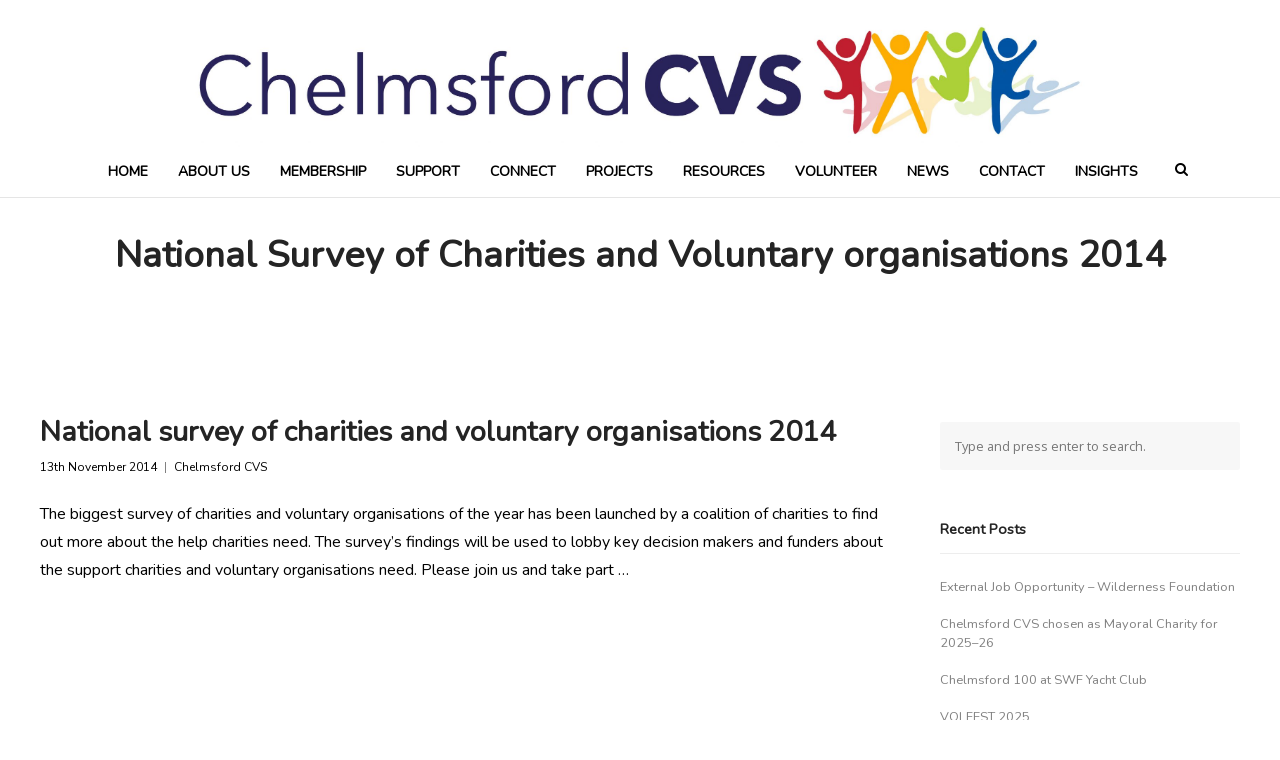

--- FILE ---
content_type: text/html; charset=UTF-8
request_url: https://chelmsfordcvs.org.uk/tag/national-survey-of-charities-and-voluntary-organisations-2014/
body_size: 15243
content:
<!DOCTYPE html>
<html dir="ltr" lang="en-GB" prefix="og: https://ogp.me/ns#">
<head>
	<meta charset="UTF-8">
	<meta name="viewport" content="width=device-width, initial-scale=1">
	<link rel="profile" href="https://gmpg.org/xfn/11">
	<link rel="pingback" href="https://chelmsfordcvs.org.uk/xmlrpc.php">
	<title>National Survey of Charities and Voluntary organisations 2014 - Chelmsford CVS</title>
	<style>img:is([sizes="auto" i], [sizes^="auto," i]) { contain-intrinsic-size: 3000px 1500px }</style>
	
		<!-- All in One SEO 4.9.0 - aioseo.com -->
	<meta name="robots" content="max-image-preview:large" />
	<link rel="canonical" href="https://chelmsfordcvs.org.uk/tag/national-survey-of-charities-and-voluntary-organisations-2014/" />
	<meta name="generator" content="All in One SEO (AIOSEO) 4.9.0" />
		<script type="application/ld+json" class="aioseo-schema">
			{"@context":"https:\/\/schema.org","@graph":[{"@type":"BreadcrumbList","@id":"https:\/\/chelmsfordcvs.org.uk\/tag\/national-survey-of-charities-and-voluntary-organisations-2014\/#breadcrumblist","itemListElement":[{"@type":"ListItem","@id":"https:\/\/chelmsfordcvs.org.uk#listItem","position":1,"name":"Home","item":"https:\/\/chelmsfordcvs.org.uk","nextItem":{"@type":"ListItem","@id":"https:\/\/chelmsfordcvs.org.uk\/tag\/national-survey-of-charities-and-voluntary-organisations-2014\/#listItem","name":"National Survey of Charities and Voluntary organisations 2014"}},{"@type":"ListItem","@id":"https:\/\/chelmsfordcvs.org.uk\/tag\/national-survey-of-charities-and-voluntary-organisations-2014\/#listItem","position":2,"name":"National Survey of Charities and Voluntary organisations 2014","previousItem":{"@type":"ListItem","@id":"https:\/\/chelmsfordcvs.org.uk#listItem","name":"Home"}}]},{"@type":"CollectionPage","@id":"https:\/\/chelmsfordcvs.org.uk\/tag\/national-survey-of-charities-and-voluntary-organisations-2014\/#collectionpage","url":"https:\/\/chelmsfordcvs.org.uk\/tag\/national-survey-of-charities-and-voluntary-organisations-2014\/","name":"National Survey of Charities and Voluntary organisations 2014 - Chelmsford CVS","inLanguage":"en-GB","isPartOf":{"@id":"https:\/\/chelmsfordcvs.org.uk\/#website"},"breadcrumb":{"@id":"https:\/\/chelmsfordcvs.org.uk\/tag\/national-survey-of-charities-and-voluntary-organisations-2014\/#breadcrumblist"}},{"@type":"Organization","@id":"https:\/\/chelmsfordcvs.org.uk\/#organization","name":"Chelmsford CVS","description":"Connecting, Developing, Promoting, Supporting, Voluntary Action","url":"https:\/\/chelmsfordcvs.org.uk\/"},{"@type":"WebSite","@id":"https:\/\/chelmsfordcvs.org.uk\/#website","url":"https:\/\/chelmsfordcvs.org.uk\/","name":"Chelmsford CVS","description":"Connecting, Developing, Promoting, Supporting, Voluntary Action","inLanguage":"en-GB","publisher":{"@id":"https:\/\/chelmsfordcvs.org.uk\/#organization"}}]}
		</script>
		<!-- All in One SEO -->

<link rel='dns-prefetch' href='//www.googletagmanager.com' />
<link rel='dns-prefetch' href='//stats.wp.com' />
<link rel='dns-prefetch' href='//cdn.linearicons.com' />
<link rel='dns-prefetch' href='//fonts.googleapis.com' />
<link rel="alternate" type="application/rss+xml" title="Chelmsford CVS &raquo; Feed" href="https://chelmsfordcvs.org.uk/feed/" />
<link rel="alternate" type="application/rss+xml" title="Chelmsford CVS &raquo; Comments Feed" href="https://chelmsfordcvs.org.uk/comments/feed/" />
<link rel="alternate" type="application/rss+xml" title="Chelmsford CVS &raquo; National Survey of Charities and Voluntary organisations 2014 Tag Feed" href="https://chelmsfordcvs.org.uk/tag/national-survey-of-charities-and-voluntary-organisations-2014/feed/" />
<script type="text/javascript">
/* <![CDATA[ */
window._wpemojiSettings = {"baseUrl":"https:\/\/s.w.org\/images\/core\/emoji\/16.0.1\/72x72\/","ext":".png","svgUrl":"https:\/\/s.w.org\/images\/core\/emoji\/16.0.1\/svg\/","svgExt":".svg","source":{"concatemoji":"https:\/\/chelmsfordcvs.org.uk\/wp-includes\/js\/wp-emoji-release.min.js?ver=6.8.3"}};
/*! This file is auto-generated */
!function(s,n){var o,i,e;function c(e){try{var t={supportTests:e,timestamp:(new Date).valueOf()};sessionStorage.setItem(o,JSON.stringify(t))}catch(e){}}function p(e,t,n){e.clearRect(0,0,e.canvas.width,e.canvas.height),e.fillText(t,0,0);var t=new Uint32Array(e.getImageData(0,0,e.canvas.width,e.canvas.height).data),a=(e.clearRect(0,0,e.canvas.width,e.canvas.height),e.fillText(n,0,0),new Uint32Array(e.getImageData(0,0,e.canvas.width,e.canvas.height).data));return t.every(function(e,t){return e===a[t]})}function u(e,t){e.clearRect(0,0,e.canvas.width,e.canvas.height),e.fillText(t,0,0);for(var n=e.getImageData(16,16,1,1),a=0;a<n.data.length;a++)if(0!==n.data[a])return!1;return!0}function f(e,t,n,a){switch(t){case"flag":return n(e,"\ud83c\udff3\ufe0f\u200d\u26a7\ufe0f","\ud83c\udff3\ufe0f\u200b\u26a7\ufe0f")?!1:!n(e,"\ud83c\udde8\ud83c\uddf6","\ud83c\udde8\u200b\ud83c\uddf6")&&!n(e,"\ud83c\udff4\udb40\udc67\udb40\udc62\udb40\udc65\udb40\udc6e\udb40\udc67\udb40\udc7f","\ud83c\udff4\u200b\udb40\udc67\u200b\udb40\udc62\u200b\udb40\udc65\u200b\udb40\udc6e\u200b\udb40\udc67\u200b\udb40\udc7f");case"emoji":return!a(e,"\ud83e\udedf")}return!1}function g(e,t,n,a){var r="undefined"!=typeof WorkerGlobalScope&&self instanceof WorkerGlobalScope?new OffscreenCanvas(300,150):s.createElement("canvas"),o=r.getContext("2d",{willReadFrequently:!0}),i=(o.textBaseline="top",o.font="600 32px Arial",{});return e.forEach(function(e){i[e]=t(o,e,n,a)}),i}function t(e){var t=s.createElement("script");t.src=e,t.defer=!0,s.head.appendChild(t)}"undefined"!=typeof Promise&&(o="wpEmojiSettingsSupports",i=["flag","emoji"],n.supports={everything:!0,everythingExceptFlag:!0},e=new Promise(function(e){s.addEventListener("DOMContentLoaded",e,{once:!0})}),new Promise(function(t){var n=function(){try{var e=JSON.parse(sessionStorage.getItem(o));if("object"==typeof e&&"number"==typeof e.timestamp&&(new Date).valueOf()<e.timestamp+604800&&"object"==typeof e.supportTests)return e.supportTests}catch(e){}return null}();if(!n){if("undefined"!=typeof Worker&&"undefined"!=typeof OffscreenCanvas&&"undefined"!=typeof URL&&URL.createObjectURL&&"undefined"!=typeof Blob)try{var e="postMessage("+g.toString()+"("+[JSON.stringify(i),f.toString(),p.toString(),u.toString()].join(",")+"));",a=new Blob([e],{type:"text/javascript"}),r=new Worker(URL.createObjectURL(a),{name:"wpTestEmojiSupports"});return void(r.onmessage=function(e){c(n=e.data),r.terminate(),t(n)})}catch(e){}c(n=g(i,f,p,u))}t(n)}).then(function(e){for(var t in e)n.supports[t]=e[t],n.supports.everything=n.supports.everything&&n.supports[t],"flag"!==t&&(n.supports.everythingExceptFlag=n.supports.everythingExceptFlag&&n.supports[t]);n.supports.everythingExceptFlag=n.supports.everythingExceptFlag&&!n.supports.flag,n.DOMReady=!1,n.readyCallback=function(){n.DOMReady=!0}}).then(function(){return e}).then(function(){var e;n.supports.everything||(n.readyCallback(),(e=n.source||{}).concatemoji?t(e.concatemoji):e.wpemoji&&e.twemoji&&(t(e.twemoji),t(e.wpemoji)))}))}((window,document),window._wpemojiSettings);
/* ]]> */
</script>
<link rel='stylesheet' id='twb-open-sans-css' href='https://fonts.googleapis.com/css?family=Open+Sans%3A300%2C400%2C500%2C600%2C700%2C800&#038;display=swap&#038;ver=6.8.3' type='text/css' media='all' />
<link rel='stylesheet' id='twb-global-css' href='https://chelmsfordcvs.org.uk/wp-content/plugins/slider-wd/booster/assets/css/global.css?ver=1.0.0' type='text/css' media='all' />
<style id='wp-emoji-styles-inline-css' type='text/css'>

	img.wp-smiley, img.emoji {
		display: inline !important;
		border: none !important;
		box-shadow: none !important;
		height: 1em !important;
		width: 1em !important;
		margin: 0 0.07em !important;
		vertical-align: -0.1em !important;
		background: none !important;
		padding: 0 !important;
	}
</style>
<link rel='stylesheet' id='wp-block-library-css' href='https://chelmsfordcvs.org.uk/wp-includes/css/dist/block-library/style.min.css?ver=6.8.3' type='text/css' media='all' />
<style id='classic-theme-styles-inline-css' type='text/css'>
/*! This file is auto-generated */
.wp-block-button__link{color:#fff;background-color:#32373c;border-radius:9999px;box-shadow:none;text-decoration:none;padding:calc(.667em + 2px) calc(1.333em + 2px);font-size:1.125em}.wp-block-file__button{background:#32373c;color:#fff;text-decoration:none}
</style>
<link rel='stylesheet' id='aioseo/css/src/vue/standalone/blocks/table-of-contents/global.scss-css' href='https://chelmsfordcvs.org.uk/wp-content/plugins/all-in-one-seo-pack/dist/Lite/assets/css/table-of-contents/global.e90f6d47.css?ver=4.9.0' type='text/css' media='all' />
<link rel='stylesheet' id='wpzoom-social-icons-block-style-css' href='https://chelmsfordcvs.org.uk/wp-content/plugins/social-icons-widget-by-wpzoom/block/dist/style-wpzoom-social-icons.css?ver=4.5.2' type='text/css' media='all' />
<link rel='stylesheet' id='mediaelement-css' href='https://chelmsfordcvs.org.uk/wp-includes/js/mediaelement/mediaelementplayer-legacy.min.css?ver=4.2.17' type='text/css' media='all' />
<link rel='stylesheet' id='wp-mediaelement-css' href='https://chelmsfordcvs.org.uk/wp-includes/js/mediaelement/wp-mediaelement.min.css?ver=6.8.3' type='text/css' media='all' />
<style id='jetpack-sharing-buttons-style-inline-css' type='text/css'>
.jetpack-sharing-buttons__services-list{display:flex;flex-direction:row;flex-wrap:wrap;gap:0;list-style-type:none;margin:5px;padding:0}.jetpack-sharing-buttons__services-list.has-small-icon-size{font-size:12px}.jetpack-sharing-buttons__services-list.has-normal-icon-size{font-size:16px}.jetpack-sharing-buttons__services-list.has-large-icon-size{font-size:24px}.jetpack-sharing-buttons__services-list.has-huge-icon-size{font-size:36px}@media print{.jetpack-sharing-buttons__services-list{display:none!important}}.editor-styles-wrapper .wp-block-jetpack-sharing-buttons{gap:0;padding-inline-start:0}ul.jetpack-sharing-buttons__services-list.has-background{padding:1.25em 2.375em}
</style>
<style id='global-styles-inline-css' type='text/css'>
:root{--wp--preset--aspect-ratio--square: 1;--wp--preset--aspect-ratio--4-3: 4/3;--wp--preset--aspect-ratio--3-4: 3/4;--wp--preset--aspect-ratio--3-2: 3/2;--wp--preset--aspect-ratio--2-3: 2/3;--wp--preset--aspect-ratio--16-9: 16/9;--wp--preset--aspect-ratio--9-16: 9/16;--wp--preset--color--black: #000000;--wp--preset--color--cyan-bluish-gray: #abb8c3;--wp--preset--color--white: #ffffff;--wp--preset--color--pale-pink: #f78da7;--wp--preset--color--vivid-red: #cf2e2e;--wp--preset--color--luminous-vivid-orange: #ff6900;--wp--preset--color--luminous-vivid-amber: #fcb900;--wp--preset--color--light-green-cyan: #7bdcb5;--wp--preset--color--vivid-green-cyan: #00d084;--wp--preset--color--pale-cyan-blue: #8ed1fc;--wp--preset--color--vivid-cyan-blue: #0693e3;--wp--preset--color--vivid-purple: #9b51e0;--wp--preset--gradient--vivid-cyan-blue-to-vivid-purple: linear-gradient(135deg,rgba(6,147,227,1) 0%,rgb(155,81,224) 100%);--wp--preset--gradient--light-green-cyan-to-vivid-green-cyan: linear-gradient(135deg,rgb(122,220,180) 0%,rgb(0,208,130) 100%);--wp--preset--gradient--luminous-vivid-amber-to-luminous-vivid-orange: linear-gradient(135deg,rgba(252,185,0,1) 0%,rgba(255,105,0,1) 100%);--wp--preset--gradient--luminous-vivid-orange-to-vivid-red: linear-gradient(135deg,rgba(255,105,0,1) 0%,rgb(207,46,46) 100%);--wp--preset--gradient--very-light-gray-to-cyan-bluish-gray: linear-gradient(135deg,rgb(238,238,238) 0%,rgb(169,184,195) 100%);--wp--preset--gradient--cool-to-warm-spectrum: linear-gradient(135deg,rgb(74,234,220) 0%,rgb(151,120,209) 20%,rgb(207,42,186) 40%,rgb(238,44,130) 60%,rgb(251,105,98) 80%,rgb(254,248,76) 100%);--wp--preset--gradient--blush-light-purple: linear-gradient(135deg,rgb(255,206,236) 0%,rgb(152,150,240) 100%);--wp--preset--gradient--blush-bordeaux: linear-gradient(135deg,rgb(254,205,165) 0%,rgb(254,45,45) 50%,rgb(107,0,62) 100%);--wp--preset--gradient--luminous-dusk: linear-gradient(135deg,rgb(255,203,112) 0%,rgb(199,81,192) 50%,rgb(65,88,208) 100%);--wp--preset--gradient--pale-ocean: linear-gradient(135deg,rgb(255,245,203) 0%,rgb(182,227,212) 50%,rgb(51,167,181) 100%);--wp--preset--gradient--electric-grass: linear-gradient(135deg,rgb(202,248,128) 0%,rgb(113,206,126) 100%);--wp--preset--gradient--midnight: linear-gradient(135deg,rgb(2,3,129) 0%,rgb(40,116,252) 100%);--wp--preset--font-size--small: 13px;--wp--preset--font-size--medium: 20px;--wp--preset--font-size--large: 36px;--wp--preset--font-size--x-large: 42px;--wp--preset--spacing--20: 0.44rem;--wp--preset--spacing--30: 0.67rem;--wp--preset--spacing--40: 1rem;--wp--preset--spacing--50: 1.5rem;--wp--preset--spacing--60: 2.25rem;--wp--preset--spacing--70: 3.38rem;--wp--preset--spacing--80: 5.06rem;--wp--preset--shadow--natural: 6px 6px 9px rgba(0, 0, 0, 0.2);--wp--preset--shadow--deep: 12px 12px 50px rgba(0, 0, 0, 0.4);--wp--preset--shadow--sharp: 6px 6px 0px rgba(0, 0, 0, 0.2);--wp--preset--shadow--outlined: 6px 6px 0px -3px rgba(255, 255, 255, 1), 6px 6px rgba(0, 0, 0, 1);--wp--preset--shadow--crisp: 6px 6px 0px rgba(0, 0, 0, 1);}:where(.is-layout-flex){gap: 0.5em;}:where(.is-layout-grid){gap: 0.5em;}body .is-layout-flex{display: flex;}.is-layout-flex{flex-wrap: wrap;align-items: center;}.is-layout-flex > :is(*, div){margin: 0;}body .is-layout-grid{display: grid;}.is-layout-grid > :is(*, div){margin: 0;}:where(.wp-block-columns.is-layout-flex){gap: 2em;}:where(.wp-block-columns.is-layout-grid){gap: 2em;}:where(.wp-block-post-template.is-layout-flex){gap: 1.25em;}:where(.wp-block-post-template.is-layout-grid){gap: 1.25em;}.has-black-color{color: var(--wp--preset--color--black) !important;}.has-cyan-bluish-gray-color{color: var(--wp--preset--color--cyan-bluish-gray) !important;}.has-white-color{color: var(--wp--preset--color--white) !important;}.has-pale-pink-color{color: var(--wp--preset--color--pale-pink) !important;}.has-vivid-red-color{color: var(--wp--preset--color--vivid-red) !important;}.has-luminous-vivid-orange-color{color: var(--wp--preset--color--luminous-vivid-orange) !important;}.has-luminous-vivid-amber-color{color: var(--wp--preset--color--luminous-vivid-amber) !important;}.has-light-green-cyan-color{color: var(--wp--preset--color--light-green-cyan) !important;}.has-vivid-green-cyan-color{color: var(--wp--preset--color--vivid-green-cyan) !important;}.has-pale-cyan-blue-color{color: var(--wp--preset--color--pale-cyan-blue) !important;}.has-vivid-cyan-blue-color{color: var(--wp--preset--color--vivid-cyan-blue) !important;}.has-vivid-purple-color{color: var(--wp--preset--color--vivid-purple) !important;}.has-black-background-color{background-color: var(--wp--preset--color--black) !important;}.has-cyan-bluish-gray-background-color{background-color: var(--wp--preset--color--cyan-bluish-gray) !important;}.has-white-background-color{background-color: var(--wp--preset--color--white) !important;}.has-pale-pink-background-color{background-color: var(--wp--preset--color--pale-pink) !important;}.has-vivid-red-background-color{background-color: var(--wp--preset--color--vivid-red) !important;}.has-luminous-vivid-orange-background-color{background-color: var(--wp--preset--color--luminous-vivid-orange) !important;}.has-luminous-vivid-amber-background-color{background-color: var(--wp--preset--color--luminous-vivid-amber) !important;}.has-light-green-cyan-background-color{background-color: var(--wp--preset--color--light-green-cyan) !important;}.has-vivid-green-cyan-background-color{background-color: var(--wp--preset--color--vivid-green-cyan) !important;}.has-pale-cyan-blue-background-color{background-color: var(--wp--preset--color--pale-cyan-blue) !important;}.has-vivid-cyan-blue-background-color{background-color: var(--wp--preset--color--vivid-cyan-blue) !important;}.has-vivid-purple-background-color{background-color: var(--wp--preset--color--vivid-purple) !important;}.has-black-border-color{border-color: var(--wp--preset--color--black) !important;}.has-cyan-bluish-gray-border-color{border-color: var(--wp--preset--color--cyan-bluish-gray) !important;}.has-white-border-color{border-color: var(--wp--preset--color--white) !important;}.has-pale-pink-border-color{border-color: var(--wp--preset--color--pale-pink) !important;}.has-vivid-red-border-color{border-color: var(--wp--preset--color--vivid-red) !important;}.has-luminous-vivid-orange-border-color{border-color: var(--wp--preset--color--luminous-vivid-orange) !important;}.has-luminous-vivid-amber-border-color{border-color: var(--wp--preset--color--luminous-vivid-amber) !important;}.has-light-green-cyan-border-color{border-color: var(--wp--preset--color--light-green-cyan) !important;}.has-vivid-green-cyan-border-color{border-color: var(--wp--preset--color--vivid-green-cyan) !important;}.has-pale-cyan-blue-border-color{border-color: var(--wp--preset--color--pale-cyan-blue) !important;}.has-vivid-cyan-blue-border-color{border-color: var(--wp--preset--color--vivid-cyan-blue) !important;}.has-vivid-purple-border-color{border-color: var(--wp--preset--color--vivid-purple) !important;}.has-vivid-cyan-blue-to-vivid-purple-gradient-background{background: var(--wp--preset--gradient--vivid-cyan-blue-to-vivid-purple) !important;}.has-light-green-cyan-to-vivid-green-cyan-gradient-background{background: var(--wp--preset--gradient--light-green-cyan-to-vivid-green-cyan) !important;}.has-luminous-vivid-amber-to-luminous-vivid-orange-gradient-background{background: var(--wp--preset--gradient--luminous-vivid-amber-to-luminous-vivid-orange) !important;}.has-luminous-vivid-orange-to-vivid-red-gradient-background{background: var(--wp--preset--gradient--luminous-vivid-orange-to-vivid-red) !important;}.has-very-light-gray-to-cyan-bluish-gray-gradient-background{background: var(--wp--preset--gradient--very-light-gray-to-cyan-bluish-gray) !important;}.has-cool-to-warm-spectrum-gradient-background{background: var(--wp--preset--gradient--cool-to-warm-spectrum) !important;}.has-blush-light-purple-gradient-background{background: var(--wp--preset--gradient--blush-light-purple) !important;}.has-blush-bordeaux-gradient-background{background: var(--wp--preset--gradient--blush-bordeaux) !important;}.has-luminous-dusk-gradient-background{background: var(--wp--preset--gradient--luminous-dusk) !important;}.has-pale-ocean-gradient-background{background: var(--wp--preset--gradient--pale-ocean) !important;}.has-electric-grass-gradient-background{background: var(--wp--preset--gradient--electric-grass) !important;}.has-midnight-gradient-background{background: var(--wp--preset--gradient--midnight) !important;}.has-small-font-size{font-size: var(--wp--preset--font-size--small) !important;}.has-medium-font-size{font-size: var(--wp--preset--font-size--medium) !important;}.has-large-font-size{font-size: var(--wp--preset--font-size--large) !important;}.has-x-large-font-size{font-size: var(--wp--preset--font-size--x-large) !important;}
:where(.wp-block-post-template.is-layout-flex){gap: 1.25em;}:where(.wp-block-post-template.is-layout-grid){gap: 1.25em;}
:where(.wp-block-columns.is-layout-flex){gap: 2em;}:where(.wp-block-columns.is-layout-grid){gap: 2em;}
:root :where(.wp-block-pullquote){font-size: 1.5em;line-height: 1.6;}
</style>
<link rel='stylesheet' id='weston-style-css' href='https://chelmsfordcvs.org.uk/wp-content/themes/themetrust-weston/style.css?ver=6.8.3' type='text/css' media='all' />
<link rel='stylesheet' id='weston-js-css-css' href='https://chelmsfordcvs.org.uk/wp-content/themes/themetrust-weston/css/js.css?ver=1.3.3' type='text/css' media='all' />
<link rel='stylesheet' id='weston-prettyphoto-css' href='https://chelmsfordcvs.org.uk/wp-content/themes/themetrust-weston/css/prettyPhoto.css?ver=3.1.6' type='text/css' media='all' />
<link rel='stylesheet' id='superfish-css' href='https://chelmsfordcvs.org.uk/wp-content/themes/themetrust-weston/css/superfish.css?ver=1.7.5' type='text/css' media='all' />
<link rel='stylesheet' id='weston-woocommerce-css' href='https://chelmsfordcvs.org.uk/wp-content/themes/themetrust-weston/css/woocommerce.css?ver=2' type='text/css' media='all' />
<link rel='stylesheet' id='weston-loader-main-css' href='https://chelmsfordcvs.org.uk/wp-content/themes/themetrust-weston/css/loaders/spinkit.css?ver=1.0' type='text/css' media='all' />
<link rel='stylesheet' id='weston-loader-animation-css' href='https://chelmsfordcvs.org.uk/wp-content/themes/themetrust-weston/css/loaders/rotating-plane.css?ver=1.0' type='text/css' media='all' />
<link rel='stylesheet' id='weston-font-awesome-5-css' href='https://chelmsfordcvs.org.uk/wp-content/themes/themetrust-weston/css/font-awesome/all.min.css?ver=5.8.1' type='text/css' media='all' />
<link rel='stylesheet' id='weston-font-awesome-css' href='https://chelmsfordcvs.org.uk/wp-content/themes/themetrust-weston/css/font-awesome.min.css?ver=4.7.0' type='text/css' media='all' />
<link rel='stylesheet' id='weston-linearicons-css' href='https://cdn.linearicons.com/free/1.0.0/icon-font.min.css?ver=4.0.3' type='text/css' media='all' />
<link rel='stylesheet' id='weston-fonts-css' href='//fonts.googleapis.com/css?family=Raleway%3A300%2C400%2C700%2C300italic%2C400italic%2C700italic%7COpen+Sans%3A300%2C400%2C700%2C300italic%2C400italic%2C700italic&#038;subset=latin%2Clatin-ext' type='text/css' media='all' />
<link rel='stylesheet' id='wpzoom-social-icons-socicon-css' href='https://chelmsfordcvs.org.uk/wp-content/plugins/social-icons-widget-by-wpzoom/assets/css/wpzoom-socicon.css?ver=1763993253' type='text/css' media='all' />
<link rel='stylesheet' id='wpzoom-social-icons-genericons-css' href='https://chelmsfordcvs.org.uk/wp-content/plugins/social-icons-widget-by-wpzoom/assets/css/genericons.css?ver=1763993253' type='text/css' media='all' />
<link rel='stylesheet' id='wpzoom-social-icons-academicons-css' href='https://chelmsfordcvs.org.uk/wp-content/plugins/social-icons-widget-by-wpzoom/assets/css/academicons.min.css?ver=1763993253' type='text/css' media='all' />
<link rel='stylesheet' id='wpzoom-social-icons-font-awesome-3-css' href='https://chelmsfordcvs.org.uk/wp-content/plugins/social-icons-widget-by-wpzoom/assets/css/font-awesome-3.min.css?ver=1763993253' type='text/css' media='all' />
<link rel='stylesheet' id='dashicons-css' href='https://chelmsfordcvs.org.uk/wp-includes/css/dashicons.min.css?ver=6.8.3' type='text/css' media='all' />
<link rel='stylesheet' id='wpzoom-social-icons-styles-css' href='https://chelmsfordcvs.org.uk/wp-content/plugins/social-icons-widget-by-wpzoom/assets/css/wpzoom-social-icons-styles.css?ver=1763993253' type='text/css' media='all' />
<!--[if lt IE 9]>
<link rel='stylesheet' id='vc_lte_ie9-css' href='https://chelmsfordcvs.org.uk/wp-content/plugins/js_composer/assets/css/vc_lte_ie9.min.css?ver=6.0.4' type='text/css' media='screen' />
<![endif]-->
<link rel='preload' as='font'  id='wpzoom-social-icons-font-academicons-woff2-css' href='https://chelmsfordcvs.org.uk/wp-content/plugins/social-icons-widget-by-wpzoom/assets/font/academicons.woff2?v=1.9.2'  type='font/woff2' crossorigin />
<link rel='preload' as='font'  id='wpzoom-social-icons-font-fontawesome-3-woff2-css' href='https://chelmsfordcvs.org.uk/wp-content/plugins/social-icons-widget-by-wpzoom/assets/font/fontawesome-webfont.woff2?v=4.7.0'  type='font/woff2' crossorigin />
<link rel='preload' as='font'  id='wpzoom-social-icons-font-genericons-woff-css' href='https://chelmsfordcvs.org.uk/wp-content/plugins/social-icons-widget-by-wpzoom/assets/font/Genericons.woff'  type='font/woff' crossorigin />
<link rel='preload' as='font'  id='wpzoom-social-icons-font-socicon-woff2-css' href='https://chelmsfordcvs.org.uk/wp-content/plugins/social-icons-widget-by-wpzoom/assets/font/socicon.woff2?v=4.5.2'  type='font/woff2' crossorigin />
<script type="text/javascript" src="https://chelmsfordcvs.org.uk/wp-includes/js/jquery/jquery.min.js?ver=3.7.1" id="jquery-core-js"></script>
<script type="text/javascript" src="https://chelmsfordcvs.org.uk/wp-includes/js/jquery/jquery-migrate.min.js?ver=3.4.1" id="jquery-migrate-js"></script>
<script type="text/javascript" src="https://chelmsfordcvs.org.uk/wp-content/plugins/slider-wd/booster/assets/js/circle-progress.js?ver=1.2.2" id="twb-circle-js"></script>
<script type="text/javascript" id="twb-global-js-extra">
/* <![CDATA[ */
var twb = {"nonce":"2a321f10e9","ajax_url":"https:\/\/chelmsfordcvs.org.uk\/wp-admin\/admin-ajax.php","plugin_url":"https:\/\/chelmsfordcvs.org.uk\/wp-content\/plugins\/slider-wd\/booster","href":"https:\/\/chelmsfordcvs.org.uk\/wp-admin\/admin.php?page=twb_slider_wd"};
var twb = {"nonce":"2a321f10e9","ajax_url":"https:\/\/chelmsfordcvs.org.uk\/wp-admin\/admin-ajax.php","plugin_url":"https:\/\/chelmsfordcvs.org.uk\/wp-content\/plugins\/slider-wd\/booster","href":"https:\/\/chelmsfordcvs.org.uk\/wp-admin\/admin.php?page=twb_slider_wd"};
/* ]]> */
</script>
<script type="text/javascript" src="https://chelmsfordcvs.org.uk/wp-content/plugins/slider-wd/booster/assets/js/global.js?ver=1.0.0" id="twb-global-js"></script>

<!-- Google tag (gtag.js) snippet added by Site Kit -->
<!-- Google Analytics snippet added by Site Kit -->
<script type="text/javascript" src="https://www.googletagmanager.com/gtag/js?id=GT-TNSBPLX" id="google_gtagjs-js" async></script>
<script type="text/javascript" id="google_gtagjs-js-after">
/* <![CDATA[ */
window.dataLayer = window.dataLayer || [];function gtag(){dataLayer.push(arguments);}
gtag("set","linker",{"domains":["chelmsfordcvs.org.uk"]});
gtag("js", new Date());
gtag("set", "developer_id.dZTNiMT", true);
gtag("config", "GT-TNSBPLX");
/* ]]> */
</script>
<link rel="https://api.w.org/" href="https://chelmsfordcvs.org.uk/wp-json/" /><link rel="alternate" title="JSON" type="application/json" href="https://chelmsfordcvs.org.uk/wp-json/wp/v2/tags/319" /><link rel="EditURI" type="application/rsd+xml" title="RSD" href="https://chelmsfordcvs.org.uk/xmlrpc.php?rsd" />
<meta name="generator" content="WordPress 6.8.3" />
<meta name="generator" content="Site Kit by Google 1.170.0" />	<style>img#wpstats{display:none}</style>
						<meta name="generator" content="weston  1.0" />

		<!--[if IE 8]>
		<link rel="stylesheet" href="https://chelmsfordcvs.org.uk/wp-content/themes/themetrust-weston/css/ie8.css" type="text/css" media="screen" />
		<![endif]-->
		<!--[if IE]><script src="https://html5shiv.googlecode.com/svn/trunk/html5.js"></script><![endif]-->

		
		<style>

							body #primary header.main .inner { text-align: center; }
			
							body #primary header.main .inner * { color: #000000; }
			
							#primary header.main { background-color: #ffffff; }
			
						body { color: #000000; }
			
						.entry-content a, .entry-content a:visited { color: #dd3333; }
			
						.entry-content a:hover { color: #dd9933; }
			
			
			
			
			
			
							.main-nav ul li,
				.secondary-nav span,
				.hamburger-inner, .hamburger-inner::before, .hamburger-inner::after,
				.secondary-nav a { color: #000000 !important; }
				#site-header .menu-button span {border-color: #000000 !important; }
				.hamburger-inner, .hamburger-inner::before, .hamburger-inner::after { background-color: #000000 !important; }
			
			
							.menu-toggle.open:hover,
				.main-nav ul li:hover,
				.main-nav ul li.active,
				.secondary-nav a:hover,
				.secondary-nav span:hover,
				.main-nav ul li.current,
				.main-nav ul li.current-cat,
				.main-nav ul li.current_page_item,
				.main-nav ul li.current-menu-item,
				.main-nav ul li.current-post-ancestor,
				.single-post .main-nav ul li.current_page_parent,
				.main-nav ul li.current-category-parent,
				.main-nav ul li.current-category-ancestor,
				.main-nav ul li.current-portfolio-ancestor,
				.main-nav ul li.current-projects-ancestor { color: #dd3333 !important;}
				#site-header .menu-button span {border-color: #dd3333 !important; }

			
			
			
			
			
			
			
			
			
			
			
			
							#slide-panel { background-color: #000000; }
			
							#slide-panel * { color: #ffffff; }
			
							#slide-panel a { color: #ffffff; }
				#slide-panel nav li { color: #ffffff; }
				#slide-panel .menu-toggle.close { color: #ffffff; }
			
							#slide-panel a:hover { color: #dd3333; }
				#slide-panel .menu-toggle.close:hover { color: #dd3333; }
			
			
							#scroll-to-top { background-color: #000000; }
			
							#scroll-to-top { color: #ffffff; }
			
							#footer { background-color: #ffffff; }
			
			
			
			
			
			
			

		
							.logo .site-title img { max-width: 900px; }
			
							#site-header.light .logo .site-title img { max-width: 900px; }
			
			
			
							@media only screen and (max-width: 780px){
					#site-header .logo .site-title img { max-width: 200px !important; }
				}
			
		
			
							#site-header.sticky .inside .nav-holder { height: 60px !important; }
				#site-header.sticky .logo { height: 60px !important; }
				#site-header.sticky .nav-holder,
				#site-header.sticky .main-nav ul > li,
				#site-header.sticky .main-nav ul > li > a,
				#site-header.sticky .main-nav ul > li > span,
				#site-header.sticky .secondary-nav a,
				#site-header.sticky .secondary-nav span  { line-height: 60px; height: 60px;}
			
							@media only screen and (max-width: 800px){
					.logo { display: none; }
					.logo.mobile { display: table; }
					.main-nav {	display: none !important; }
					#site-header .secondary-nav { display: none !important; }
					#site-header .secondary-nav .menu-toggle.open { display: inline-block; }
					#slide-menu .widget-area.mobile { display: block; }
					#slide-panel .has-mobile-menu #slide-mobile-menu { display: block; }
					#slide-panel .has-mobile-menu #slide-main-menu { display: none;	}
					#slide-panel .widget-area.desktop { display: none; }
					#slide-panel-holder { display: block; }
					.hamburger { display: block !important; }
					.top-header.stacked-header #main-container #site-header .logo {
						display: none;
						height: 50px;
					}
					.top-header.stacked-header #main-container #site-header .logo.mobile {
					    position: relative;
						display: inline-block;
						float: left;
						display: table;
						table-layout: fixed;
						height: 50;
						padding: 0 !important;
					}
					.top-header #main-container #site-header .logo.mobile {
						height: 50px;
					}
					body.top-header.stacked-header #main-container #site-header .nav-holder {
						float: right;
					}

					body.top-header.stacked-header #main-container #site-header .nav-holder .secondary-nav span,
					body.top-header.stacked-header #main-container #site-header .nav-holder .secondary-nav a,
					body.top-header #main-container #site-header .nav-holder .secondary-nav span,
					body.top-header #main-container #site-header .nav-holder .secondary-nav a {
						height: 50px; line-height: 50px;
					}
					
					.top-header.stacked-header #main-container .nav-holder{
						height: 50px;
					}
					.top-header #main-container .nav-holder{
						height: 50px;
					}
					#slide-panel-holder.constant #slide-panel,
					#slide-panel-holder #slide-panel{
					    height: auto;
					    width: 100%;
					    -webkit-transform: translateX(0) !important;
					    transform: translateX(0) !important;
					    position: relative;
					    right: 0;
					    top: 0;
					    padding: 0 0;
					    z-index: 1 !important;
						visibility: visible;
						display: none;
						transition: none;
						height: auto;
					    position: relative;
					    padding: 30px 30px;
					    z-index: 1 !important;
						display: none;
					}

					#slide-panel .hidden-scroll {
					    margin-top: 0;
						position: relative;
						overflow-y: scroll;
						height: auto;
						margin: 0 0;
					}
					#slide-panel .hidden-scroll .inner {
					    padding: 0;
					}
					.menu-toggle.close {
						display: none;
					}
					.widget-area.mobile {
						display: block;
					}
				}
			
				
		@media only screen and (max-width: 768px){
			.logo { display: none; }
			.logo.mobile { display: table; }
			.top-header.stacked-header #main-container #site-header .logo {
				height: 50px;
			}
			.top-header.stacked-header #main-container #site-header .logo.mobile {
				height: 50;
			}
			.top-header #main-container #site-header .logo.mobile {
				height: 50px;
			}
			body.top-header.stacked-header #main-container #site-header .nav-holder .secondary-nav span,
			body.top-header.stacked-header #main-container #site-header .nav-holder .secondary-nav a,
			body.top-header #main-container #site-header .nav-holder .secondary-nav span,
			body.top-header #main-container #site-header .nav-holder .secondary-nav a {
				height: 50px; line-height: 50px;
			}
			
			.top-header.stacked-header #main-container .nav-holder{
				height: 50px;
			}
			.top-header #main-container .nav-holder{
				height: 50px;
			}
		}

		
		</style>

					<!-- ThemeTrust Google Font Picker -->
					<link href='//fonts.googleapis.com/css?family=Nunito+Sans' rel='stylesheet' type='text/css'>										
					<style type="text/css">body { 
												font-family: 'Nunito Sans'; 
						 font-size: 16px;					}</style>

									<!-- ThemeTrust Google Font Picker -->
					<link href='//fonts.googleapis.com/css?family=Nunito' rel='stylesheet' type='text/css'>										
					<style type="text/css">p { 
												font-family: 'Nunito'; 
						 font-size: 16px;					}</style>

									<!-- ThemeTrust Google Font Picker -->
															
					<style type="text/css">.site-main h1 { 
												font-family: 'Nunito'; 
											}</style>

									<!-- ThemeTrust Google Font Picker -->
															
					<style type="text/css">.site-main h2 { 
												font-family: 'Nunito'; 
						 font-weight: 900;					}</style>

									<!-- ThemeTrust Google Font Picker -->
															
					<style type="text/css">.site-main h3 { 
												font-family: 'Nunito'; 
						 font-weight: 900;					}</style>

									<!-- ThemeTrust Google Font Picker -->
															
					<style type="text/css">.site-main h4 { 
												font-family: 'Nunito'; 
						 font-weight: 900;					}</style>

									<!-- ThemeTrust Google Font Picker -->
															
					<style type="text/css">.site-main h5 { 
												font-family: 'Nunito'; 
						 font-weight: 900;					}</style>

									<!-- ThemeTrust Google Font Picker -->
															
					<style type="text/css">.site-main h6 { 
												font-family: 'Nunito'; 
						 font-weight: 900;					}</style>

									<!-- ThemeTrust Google Font Picker -->
															
					<style type="text/css">.body-wrap a { 
												font-family: 'Nunito'; 
											}</style>

									<!-- ThemeTrust Google Font Picker -->
					<link href='//fonts.googleapis.com/css?family=Open+Sans' rel='stylesheet' type='text/css'>										
					<style type="text/css">li { 
												font-family: 'Open Sans'; 
						 font-size: 16px;					}</style>

									<!-- ThemeTrust Google Font Picker -->
															
					<style type="text/css">#primary header.main h1.entry-title { 
												font-family: 'Nunito'; 
						 font-weight: 900;					}</style>

									<!-- ThemeTrust Google Font Picker -->
															
					<style type="text/css">#primary header.main p.subtitle { 
												font-family: 'Nunito'; 
											}</style>

									<!-- ThemeTrust Google Font Picker -->
															
					<style type="text/css">.main-nav ul li a, .main-nav ul li span { 
												font-family: 'Nunito'; 
						 font-weight: 900;					}</style>

				<meta name="generator" content="Powered by WPBakery Page Builder - drag and drop page builder for WordPress."/>
<link rel="icon" href="https://chelmsfordcvs.org.uk/wp-content/uploads/2019/09/cropped-navca-logo-black-32x32.jpg" sizes="32x32" />
<link rel="icon" href="https://chelmsfordcvs.org.uk/wp-content/uploads/2019/09/cropped-navca-logo-black-192x192.jpg" sizes="192x192" />
<link rel="apple-touch-icon" href="https://chelmsfordcvs.org.uk/wp-content/uploads/2019/09/cropped-navca-logo-black-180x180.jpg" />
<meta name="msapplication-TileImage" content="https://chelmsfordcvs.org.uk/wp-content/uploads/2019/09/cropped-navca-logo-black-270x270.jpg" />
<noscript><style> .wpb_animate_when_almost_visible { opacity: 1; }</style></noscript></head>

<body data-rsssl=1 class="archive tag tag-national-survey-of-charities-and-voluntary-organisations-2014 tag-319 wp-theme-themetrust-weston chrome osx  stacked-header top-header wpb-js-composer js-comp-ver-6.0.4 vc_responsive" data-mobile-breakpoint="800">

		<div id="scroll-to-top"><span></span></div>

<div id="site-wrap">
<div id="main-container">
	
						<header id="site-header" class="">
								<div id="header-search" class="header-search">
					<div class="inside">
						<div class="form-wrap">
						<form role="search" method="get" id="searchform" class="searchform clear" action="https://chelmsfordcvs.org.uk/">
														<input type="text" placeholder="Type and press enter to search." name="s" id="s" />
							<span id="search-toggle-close" class="search-toggle right close" data-target="header-search" ></span>
						</form>

						</div>
					</div>
				</div>
								<div class="inside logo-and-nav clearfix">
																				
					<div id="logo" class="logo ">
											<h2 class="site-title"><a href="https://chelmsfordcvs.org.uk"><img src="https://chelmsfordcvs.org.uk/wp-content/uploads/2022/01/Chelmsford-CVS-Website-2022-scaled.jpg" alt="Chelmsford CVS" /></a></h2>
					
											<h2 class="site-title sticky"><a href="https://chelmsfordcvs.org.uk">Chelmsford CVS</a></h2>
										</div>
					
					<div id="logo-mobile" class="logo mobile">
											<h2 class="site-title"><a href="https://chelmsfordcvs.org.uk"><img src="https://chelmsfordcvs.org.uk/wp-content/uploads/2022/01/Chelmsford-CVS-Website-2022-scaled.jpg" alt="Chelmsford CVS" /></a></h2>
										</div>

					
					<div class="nav-holder">

						<div class="main-nav clearfix">
						<ul id="menu-2019" class="main-menu sf-menu"><li id="menu-item-518" class="menu-item menu-item-type-custom menu-item-object-custom menu-item-518 depth-0"><a href="https://www.chelmsfordcvs.org.uk" class="link link-depth-0"><span>Home</span></a></li>
<li id="menu-item-525" class="menu-item menu-item-type-post_type menu-item-object-page menu-item-has-children menu-item-525 depth-0"><a href="https://chelmsfordcvs.org.uk/about-us/" class="link link-depth-0"><span>About Us</span></a>
<ul class="sub-menu">
	<li id="menu-item-7880" class="menu-item menu-item-type-post_type menu-item-object-page menu-item-7880 depth-1"><a href="https://chelmsfordcvs.org.uk/about-us/" class="link link-depth-1"><span>About Us</span></a></li>
	<li id="menu-item-7879" class="menu-item menu-item-type-post_type menu-item-object-page menu-item-7879 depth-1"><a href="https://chelmsfordcvs.org.uk/functions/" class="link link-depth-1"><span>Four Functions of a CVS</span></a></li>
</ul>
</li>
<li id="menu-item-519" class="menu-item menu-item-type-post_type menu-item-object-page menu-item-519 depth-0"><a href="https://chelmsfordcvs.org.uk/membership/" class="link link-depth-0"><span>Membership</span></a></li>
<li id="menu-item-520" class="menu-item menu-item-type-post_type menu-item-object-page menu-item-has-children menu-item-520 depth-0"><a href="https://chelmsfordcvs.org.uk/support-fundraising/" class="link link-depth-0"><span>Support</span></a>
<ul class="sub-menu">
	<li id="menu-item-7836" class="menu-item menu-item-type-post_type menu-item-object-page menu-item-7836 depth-1"><a href="https://chelmsfordcvs.org.uk/support-fundraising/" class="link link-depth-1"><span>Support</span></a></li>
	<li id="menu-item-776" class="menu-item menu-item-type-post_type menu-item-object-page menu-item-776 depth-1"><a href="https://chelmsfordcvs.org.uk/fundraising/" class="link link-depth-1"><span>Fundraising</span></a></li>
</ul>
</li>
<li id="menu-item-695" class="menu-item menu-item-type-post_type menu-item-object-page menu-item-695 depth-0"><a href="https://chelmsfordcvs.org.uk/connect/" class="link link-depth-0"><span>Connect</span></a></li>
<li id="menu-item-772" class="menu-item menu-item-type-post_type menu-item-object-page menu-item-has-children menu-item-772 depth-0"><a href="https://chelmsfordcvs.org.uk/projects/" class="link link-depth-0"><span>Projects</span></a>
<ul class="sub-menu">
	<li id="menu-item-7765" class="menu-item menu-item-type-post_type menu-item-object-page menu-item-7765 depth-1"><a href="https://chelmsfordcvs.org.uk/swfhub/" class="link link-depth-1"><span>South Woodham Ferrers Community Hub</span></a></li>
	<li id="menu-item-7065" class="menu-item menu-item-type-post_type menu-item-object-page menu-item-7065 depth-1"><a href="https://chelmsfordcvs.org.uk/seated-yoga/" class="link link-depth-1"><span>Seated Yoga</span></a></li>
	<li id="menu-item-7063" class="menu-item menu-item-type-post_type menu-item-object-page menu-item-7063 depth-1"><a href="https://chelmsfordcvs.org.uk/computer-club-with-it-man/" class="link link-depth-1"><span>Computer Club with IT Man</span></a></li>
	<li id="menu-item-7715" class="menu-item menu-item-type-post_type menu-item-object-page menu-item-7715 depth-1"><a href="https://chelmsfordcvs.org.uk/ukrainians/" class="link link-depth-1"><span>Ukrainians in Chelmsford</span></a></li>
	<li id="menu-item-7064" class="menu-item menu-item-type-post_type menu-item-object-page menu-item-7064 depth-1"><a href="https://chelmsfordcvs.org.uk/caffe-marconi-knitting-group/" class="link link-depth-1"><span>Caffe Marconi Knitting Group</span></a></li>
	<li id="menu-item-7062" class="menu-item menu-item-type-post_type menu-item-object-page menu-item-7062 depth-1"><a href="https://chelmsfordcvs.org.uk/tennyson-house-live-well-garden/" class="link link-depth-1"><span>Tennyson House Live Well Garden</span></a></li>
	<li id="menu-item-7061" class="menu-item menu-item-type-post_type menu-item-object-page menu-item-7061 depth-1"><a href="https://chelmsfordcvs.org.uk/south-woodham-ferrers-community-garden/" class="link link-depth-1"><span>South Woodham Ferrers Community Garden</span></a></li>
	<li id="menu-item-847" class="menu-item menu-item-type-post_type menu-item-object-page menu-item-847 depth-1"><a href="https://chelmsfordcvs.org.uk/charity-shop/" class="link link-depth-1"><span>Chelmsford 4 Good Charity Shop</span></a></li>
	<li id="menu-item-7252" class="menu-item menu-item-type-post_type menu-item-object-page menu-item-7252 depth-1"><a href="https://chelmsfordcvs.org.uk/writtle-practice-garden/" class="link link-depth-1"><span>Writtle Practice Garden</span></a></li>
	<li id="menu-item-773" class="menu-item menu-item-type-post_type menu-item-object-page menu-item-773 depth-1"><a href="https://chelmsfordcvs.org.uk/chelmsford-shed/" class="link link-depth-1"><span>Chelmsford Shed</span></a></li>
	<li id="menu-item-7251" class="menu-item menu-item-type-post_type menu-item-object-page menu-item-7251 depth-1"><a href="https://chelmsfordcvs.org.uk/community-corner/" class="link link-depth-1"><span>Community Corner</span></a></li>
	<li id="menu-item-7254" class="menu-item menu-item-type-custom menu-item-object-custom menu-item-7254 depth-1"><a href="https://chelmsford100.org.uk/" class="link link-depth-1"><span>Chelmsford 100</span></a></li>
	<li id="menu-item-7259" class="menu-item menu-item-type-post_type menu-item-object-page menu-item-7259 depth-1"><a href="https://chelmsfordcvs.org.uk/teatalkandtoast/" class="link link-depth-1"><span>Number 11, The Meadows</span></a></li>
	<li id="menu-item-7270" class="menu-item menu-item-type-post_type menu-item-object-page menu-item-7270 depth-1"><a href="https://chelmsfordcvs.org.uk/preloved-prom/" class="link link-depth-1"><span>Pre-Loved Prom</span></a></li>
	<li id="menu-item-6041" class="menu-item menu-item-type-post_type menu-item-object-page menu-item-6041 depth-1"><a href="https://chelmsfordcvs.org.uk/volunteer/" class="link link-depth-1"><span>Chelmsford Volunteering Centre</span></a></li>
	<li id="menu-item-6043" class="menu-item menu-item-type-post_type menu-item-object-page menu-item-6043 depth-1"><a href="https://chelmsfordcvs.org.uk/projects/" class="link link-depth-1"><span>SWOT</span></a></li>
	<li id="menu-item-774" class="menu-item menu-item-type-post_type menu-item-object-page menu-item-774 depth-1"><a href="https://chelmsfordcvs.org.uk/live-well-link-well-connect-well/" class="link link-depth-1"><span>Live Well Link Well Connect Well</span></a></li>
	<li id="menu-item-6045" class="menu-item menu-item-type-post_type menu-item-object-page menu-item-6045 depth-1"><a href="https://chelmsfordcvs.org.uk/projects/" class="link link-depth-1"><span>Winter Warm</span></a></li>
	<li id="menu-item-7283" class="menu-item menu-item-type-post_type menu-item-object-page menu-item-7283 depth-1"><a href="https://chelmsfordcvs.org.uk/mwm/" class="link link-depth-1"><span>My Weight Matters</span></a></li>
	<li id="menu-item-6098" class="menu-item menu-item-type-post_type menu-item-object-page menu-item-6098 depth-1"><a href="https://chelmsfordcvs.org.uk/holiday-hamper/" class="link link-depth-1"><span>Holiday Hamper</span></a></li>
</ul>
</li>
<li id="menu-item-521" class="menu-item menu-item-type-post_type menu-item-object-page menu-item-521 depth-0"><a href="https://chelmsfordcvs.org.uk/resources/" class="link link-depth-0"><span>Resources</span></a></li>
<li id="menu-item-522" class="menu-item menu-item-type-post_type menu-item-object-page menu-item-has-children menu-item-522 depth-0"><a href="https://chelmsfordcvs.org.uk/volunteer/" class="link link-depth-0"><span>Volunteer</span></a>
<ul class="sub-menu">
	<li id="menu-item-699" class="menu-item menu-item-type-post_type menu-item-object-page menu-item-699 depth-1"><a href="https://chelmsfordcvs.org.uk/volunteer-faqs/" class="link link-depth-1"><span>Volunteer FAQs</span></a></li>
	<li id="menu-item-698" class="menu-item menu-item-type-post_type menu-item-object-page menu-item-698 depth-1"><a href="https://chelmsfordcvs.org.uk/latest-volunteering-opportunities/" class="link link-depth-1"><span>Latest Volunteering Opportunities</span></a></li>
	<li id="menu-item-7508" class="menu-item menu-item-type-post_type menu-item-object-page menu-item-7508 depth-1"><a href="https://chelmsfordcvs.org.uk/volunteering-for-asylum-seekers-refugees/" class="link link-depth-1"><span>Volunteering for Asylum Seekers &#038; Refugees</span></a></li>
	<li id="menu-item-697" class="menu-item menu-item-type-post_type menu-item-object-page menu-item-697 depth-1"><a href="https://chelmsfordcvs.org.uk/one-off-volunteering-opportunities/" class="link link-depth-1"><span>One Off Volunteering Opportunities</span></a></li>
</ul>
</li>
<li id="menu-item-523" class="menu-item menu-item-type-post_type menu-item-object-page menu-item-523 depth-0"><a href="https://chelmsfordcvs.org.uk/news/" class="link link-depth-0"><span>News</span></a></li>
<li id="menu-item-524" class="menu-item menu-item-type-post_type menu-item-object-page menu-item-524 depth-0"><a href="https://chelmsfordcvs.org.uk/contact/" class="link link-depth-0"><span>Contact</span></a></li>
<li id="menu-item-7120" class="menu-item menu-item-type-post_type menu-item-object-page menu-item-7120 depth-0"><a href="https://chelmsfordcvs.org.uk/insights/" class="link link-depth-0"><span>Insights</span></a></li>
</ul>						</div>

						<div class="secondary-nav clearfix">

							
														<span id="search-toggle-open" class="search-toggle right open" data-target="header-search" ></span>
																				</div>
						
						<div class="hamburger hamburger--spin right" >
						  <span class="hamburger-box">
						    <span class="hamburger-inner"></span>
						  </span>
						</div>
					</div>

				</div>

			</header><!-- #site-header -->
						<!-- Slide Panel -->
			<div id="slide-panel-holder" class="" >
			<div id="slide-panel">
				<div class="hidden-scroll">
					<div class="inner has-mobile-menu">
						<nav id="slide-main-menu" class="menu-2019-container"><ul id="menu-2020" class="collapse sidebar"><li class="menu-item menu-item-type-custom menu-item-object-custom menu-item-518"><a href="https://www.chelmsfordcvs.org.uk">Home</a></li>
<li class="menu-item menu-item-type-post_type menu-item-object-page menu-item-has-children menu-item-525"><a href="https://chelmsfordcvs.org.uk/about-us/">About Us</a>
<ul class="sub-menu">
	<li class="menu-item menu-item-type-post_type menu-item-object-page menu-item-7880"><a href="https://chelmsfordcvs.org.uk/about-us/">About Us</a></li>
	<li class="menu-item menu-item-type-post_type menu-item-object-page menu-item-7879"><a href="https://chelmsfordcvs.org.uk/functions/">Four Functions of a CVS</a></li>
</ul>
</li>
<li class="menu-item menu-item-type-post_type menu-item-object-page menu-item-519"><a href="https://chelmsfordcvs.org.uk/membership/">Membership</a></li>
<li class="menu-item menu-item-type-post_type menu-item-object-page menu-item-has-children menu-item-520"><a href="https://chelmsfordcvs.org.uk/support-fundraising/">Support</a>
<ul class="sub-menu">
	<li class="menu-item menu-item-type-post_type menu-item-object-page menu-item-7836"><a href="https://chelmsfordcvs.org.uk/support-fundraising/">Support</a></li>
	<li class="menu-item menu-item-type-post_type menu-item-object-page menu-item-776"><a href="https://chelmsfordcvs.org.uk/fundraising/">Fundraising</a></li>
</ul>
</li>
<li class="menu-item menu-item-type-post_type menu-item-object-page menu-item-695"><a href="https://chelmsfordcvs.org.uk/connect/">Connect</a></li>
<li class="menu-item menu-item-type-post_type menu-item-object-page menu-item-has-children menu-item-772"><a href="https://chelmsfordcvs.org.uk/projects/">Projects</a>
<ul class="sub-menu">
	<li class="menu-item menu-item-type-post_type menu-item-object-page menu-item-7765"><a href="https://chelmsfordcvs.org.uk/swfhub/">South Woodham Ferrers Community Hub</a></li>
	<li class="menu-item menu-item-type-post_type menu-item-object-page menu-item-7065"><a href="https://chelmsfordcvs.org.uk/seated-yoga/">Seated Yoga</a></li>
	<li class="menu-item menu-item-type-post_type menu-item-object-page menu-item-7063"><a href="https://chelmsfordcvs.org.uk/computer-club-with-it-man/">Computer Club with IT Man</a></li>
	<li class="menu-item menu-item-type-post_type menu-item-object-page menu-item-7715"><a href="https://chelmsfordcvs.org.uk/ukrainians/">Ukrainians in Chelmsford</a></li>
	<li class="menu-item menu-item-type-post_type menu-item-object-page menu-item-7064"><a href="https://chelmsfordcvs.org.uk/caffe-marconi-knitting-group/">Caffe Marconi Knitting Group</a></li>
	<li class="menu-item menu-item-type-post_type menu-item-object-page menu-item-7062"><a href="https://chelmsfordcvs.org.uk/tennyson-house-live-well-garden/">Tennyson House Live Well Garden</a></li>
	<li class="menu-item menu-item-type-post_type menu-item-object-page menu-item-7061"><a href="https://chelmsfordcvs.org.uk/south-woodham-ferrers-community-garden/">South Woodham Ferrers Community Garden</a></li>
	<li class="menu-item menu-item-type-post_type menu-item-object-page menu-item-847"><a href="https://chelmsfordcvs.org.uk/charity-shop/">Chelmsford 4 Good Charity Shop</a></li>
	<li class="menu-item menu-item-type-post_type menu-item-object-page menu-item-7252"><a href="https://chelmsfordcvs.org.uk/writtle-practice-garden/">Writtle Practice Garden</a></li>
	<li class="menu-item menu-item-type-post_type menu-item-object-page menu-item-773"><a href="https://chelmsfordcvs.org.uk/chelmsford-shed/">Chelmsford Shed</a></li>
	<li class="menu-item menu-item-type-post_type menu-item-object-page menu-item-7251"><a href="https://chelmsfordcvs.org.uk/community-corner/">Community Corner</a></li>
	<li class="menu-item menu-item-type-custom menu-item-object-custom menu-item-7254"><a href="https://chelmsford100.org.uk/">Chelmsford 100</a></li>
	<li class="menu-item menu-item-type-post_type menu-item-object-page menu-item-7259"><a href="https://chelmsfordcvs.org.uk/teatalkandtoast/">Number 11, The Meadows</a></li>
	<li class="menu-item menu-item-type-post_type menu-item-object-page menu-item-7270"><a href="https://chelmsfordcvs.org.uk/preloved-prom/">Pre-Loved Prom</a></li>
	<li class="menu-item menu-item-type-post_type menu-item-object-page menu-item-6041"><a href="https://chelmsfordcvs.org.uk/volunteer/">Chelmsford Volunteering Centre</a></li>
	<li class="menu-item menu-item-type-post_type menu-item-object-page menu-item-6043"><a href="https://chelmsfordcvs.org.uk/projects/">SWOT</a></li>
	<li class="menu-item menu-item-type-post_type menu-item-object-page menu-item-774"><a href="https://chelmsfordcvs.org.uk/live-well-link-well-connect-well/">Live Well Link Well Connect Well</a></li>
	<li class="menu-item menu-item-type-post_type menu-item-object-page menu-item-6045"><a href="https://chelmsfordcvs.org.uk/projects/">Winter Warm</a></li>
	<li class="menu-item menu-item-type-post_type menu-item-object-page menu-item-7283"><a href="https://chelmsfordcvs.org.uk/mwm/">My Weight Matters</a></li>
	<li class="menu-item menu-item-type-post_type menu-item-object-page menu-item-6098"><a href="https://chelmsfordcvs.org.uk/holiday-hamper/">Holiday Hamper</a></li>
</ul>
</li>
<li class="menu-item menu-item-type-post_type menu-item-object-page menu-item-521"><a href="https://chelmsfordcvs.org.uk/resources/">Resources</a></li>
<li class="menu-item menu-item-type-post_type menu-item-object-page menu-item-has-children menu-item-522"><a href="https://chelmsfordcvs.org.uk/volunteer/">Volunteer</a>
<ul class="sub-menu">
	<li class="menu-item menu-item-type-post_type menu-item-object-page menu-item-699"><a href="https://chelmsfordcvs.org.uk/volunteer-faqs/">Volunteer FAQs</a></li>
	<li class="menu-item menu-item-type-post_type menu-item-object-page menu-item-698"><a href="https://chelmsfordcvs.org.uk/latest-volunteering-opportunities/">Latest Volunteering Opportunities</a></li>
	<li class="menu-item menu-item-type-post_type menu-item-object-page menu-item-7508"><a href="https://chelmsfordcvs.org.uk/volunteering-for-asylum-seekers-refugees/">Volunteering for Asylum Seekers &#038; Refugees</a></li>
	<li class="menu-item menu-item-type-post_type menu-item-object-page menu-item-697"><a href="https://chelmsfordcvs.org.uk/one-off-volunteering-opportunities/">One Off Volunteering Opportunities</a></li>
</ul>
</li>
<li class="menu-item menu-item-type-post_type menu-item-object-page menu-item-523"><a href="https://chelmsfordcvs.org.uk/news/">News</a></li>
<li class="menu-item menu-item-type-post_type menu-item-object-page menu-item-524"><a href="https://chelmsfordcvs.org.uk/contact/">Contact</a></li>
<li class="menu-item menu-item-type-post_type menu-item-object-page menu-item-7120"><a href="https://chelmsfordcvs.org.uk/insights/">Insights</a></li>
</ul></nav>
						<nav id="slide-mobile-menu" class="menu-2019-container"><ul id="menu-2021" class="collapse sidebar"><li class="menu-item menu-item-type-custom menu-item-object-custom menu-item-518"><a href="https://www.chelmsfordcvs.org.uk">Home</a></li>
<li class="menu-item menu-item-type-post_type menu-item-object-page menu-item-has-children menu-item-525"><a href="https://chelmsfordcvs.org.uk/about-us/">About Us</a>
<ul class="sub-menu">
	<li class="menu-item menu-item-type-post_type menu-item-object-page menu-item-7880"><a href="https://chelmsfordcvs.org.uk/about-us/">About Us</a></li>
	<li class="menu-item menu-item-type-post_type menu-item-object-page menu-item-7879"><a href="https://chelmsfordcvs.org.uk/functions/">Four Functions of a CVS</a></li>
</ul>
</li>
<li class="menu-item menu-item-type-post_type menu-item-object-page menu-item-519"><a href="https://chelmsfordcvs.org.uk/membership/">Membership</a></li>
<li class="menu-item menu-item-type-post_type menu-item-object-page menu-item-has-children menu-item-520"><a href="https://chelmsfordcvs.org.uk/support-fundraising/">Support</a>
<ul class="sub-menu">
	<li class="menu-item menu-item-type-post_type menu-item-object-page menu-item-7836"><a href="https://chelmsfordcvs.org.uk/support-fundraising/">Support</a></li>
	<li class="menu-item menu-item-type-post_type menu-item-object-page menu-item-776"><a href="https://chelmsfordcvs.org.uk/fundraising/">Fundraising</a></li>
</ul>
</li>
<li class="menu-item menu-item-type-post_type menu-item-object-page menu-item-695"><a href="https://chelmsfordcvs.org.uk/connect/">Connect</a></li>
<li class="menu-item menu-item-type-post_type menu-item-object-page menu-item-has-children menu-item-772"><a href="https://chelmsfordcvs.org.uk/projects/">Projects</a>
<ul class="sub-menu">
	<li class="menu-item menu-item-type-post_type menu-item-object-page menu-item-7765"><a href="https://chelmsfordcvs.org.uk/swfhub/">South Woodham Ferrers Community Hub</a></li>
	<li class="menu-item menu-item-type-post_type menu-item-object-page menu-item-7065"><a href="https://chelmsfordcvs.org.uk/seated-yoga/">Seated Yoga</a></li>
	<li class="menu-item menu-item-type-post_type menu-item-object-page menu-item-7063"><a href="https://chelmsfordcvs.org.uk/computer-club-with-it-man/">Computer Club with IT Man</a></li>
	<li class="menu-item menu-item-type-post_type menu-item-object-page menu-item-7715"><a href="https://chelmsfordcvs.org.uk/ukrainians/">Ukrainians in Chelmsford</a></li>
	<li class="menu-item menu-item-type-post_type menu-item-object-page menu-item-7064"><a href="https://chelmsfordcvs.org.uk/caffe-marconi-knitting-group/">Caffe Marconi Knitting Group</a></li>
	<li class="menu-item menu-item-type-post_type menu-item-object-page menu-item-7062"><a href="https://chelmsfordcvs.org.uk/tennyson-house-live-well-garden/">Tennyson House Live Well Garden</a></li>
	<li class="menu-item menu-item-type-post_type menu-item-object-page menu-item-7061"><a href="https://chelmsfordcvs.org.uk/south-woodham-ferrers-community-garden/">South Woodham Ferrers Community Garden</a></li>
	<li class="menu-item menu-item-type-post_type menu-item-object-page menu-item-847"><a href="https://chelmsfordcvs.org.uk/charity-shop/">Chelmsford 4 Good Charity Shop</a></li>
	<li class="menu-item menu-item-type-post_type menu-item-object-page menu-item-7252"><a href="https://chelmsfordcvs.org.uk/writtle-practice-garden/">Writtle Practice Garden</a></li>
	<li class="menu-item menu-item-type-post_type menu-item-object-page menu-item-773"><a href="https://chelmsfordcvs.org.uk/chelmsford-shed/">Chelmsford Shed</a></li>
	<li class="menu-item menu-item-type-post_type menu-item-object-page menu-item-7251"><a href="https://chelmsfordcvs.org.uk/community-corner/">Community Corner</a></li>
	<li class="menu-item menu-item-type-custom menu-item-object-custom menu-item-7254"><a href="https://chelmsford100.org.uk/">Chelmsford 100</a></li>
	<li class="menu-item menu-item-type-post_type menu-item-object-page menu-item-7259"><a href="https://chelmsfordcvs.org.uk/teatalkandtoast/">Number 11, The Meadows</a></li>
	<li class="menu-item menu-item-type-post_type menu-item-object-page menu-item-7270"><a href="https://chelmsfordcvs.org.uk/preloved-prom/">Pre-Loved Prom</a></li>
	<li class="menu-item menu-item-type-post_type menu-item-object-page menu-item-6041"><a href="https://chelmsfordcvs.org.uk/volunteer/">Chelmsford Volunteering Centre</a></li>
	<li class="menu-item menu-item-type-post_type menu-item-object-page menu-item-6043"><a href="https://chelmsfordcvs.org.uk/projects/">SWOT</a></li>
	<li class="menu-item menu-item-type-post_type menu-item-object-page menu-item-774"><a href="https://chelmsfordcvs.org.uk/live-well-link-well-connect-well/">Live Well Link Well Connect Well</a></li>
	<li class="menu-item menu-item-type-post_type menu-item-object-page menu-item-6045"><a href="https://chelmsfordcvs.org.uk/projects/">Winter Warm</a></li>
	<li class="menu-item menu-item-type-post_type menu-item-object-page menu-item-7283"><a href="https://chelmsfordcvs.org.uk/mwm/">My Weight Matters</a></li>
	<li class="menu-item menu-item-type-post_type menu-item-object-page menu-item-6098"><a href="https://chelmsfordcvs.org.uk/holiday-hamper/">Holiday Hamper</a></li>
</ul>
</li>
<li class="menu-item menu-item-type-post_type menu-item-object-page menu-item-521"><a href="https://chelmsfordcvs.org.uk/resources/">Resources</a></li>
<li class="menu-item menu-item-type-post_type menu-item-object-page menu-item-has-children menu-item-522"><a href="https://chelmsfordcvs.org.uk/volunteer/">Volunteer</a>
<ul class="sub-menu">
	<li class="menu-item menu-item-type-post_type menu-item-object-page menu-item-699"><a href="https://chelmsfordcvs.org.uk/volunteer-faqs/">Volunteer FAQs</a></li>
	<li class="menu-item menu-item-type-post_type menu-item-object-page menu-item-698"><a href="https://chelmsfordcvs.org.uk/latest-volunteering-opportunities/">Latest Volunteering Opportunities</a></li>
	<li class="menu-item menu-item-type-post_type menu-item-object-page menu-item-7508"><a href="https://chelmsfordcvs.org.uk/volunteering-for-asylum-seekers-refugees/">Volunteering for Asylum Seekers &#038; Refugees</a></li>
	<li class="menu-item menu-item-type-post_type menu-item-object-page menu-item-697"><a href="https://chelmsfordcvs.org.uk/one-off-volunteering-opportunities/">One Off Volunteering Opportunities</a></li>
</ul>
</li>
<li class="menu-item menu-item-type-post_type menu-item-object-page menu-item-523"><a href="https://chelmsfordcvs.org.uk/news/">News</a></li>
<li class="menu-item menu-item-type-post_type menu-item-object-page menu-item-524"><a href="https://chelmsfordcvs.org.uk/contact/">Contact</a></li>
<li class="menu-item menu-item-type-post_type menu-item-object-page menu-item-7120"><a href="https://chelmsfordcvs.org.uk/insights/">Insights</a></li>
</ul></nav>
																	</div><!-- .inner -->
				</div>
				<span id="menu-toggle-close" class="menu-toggle right close slide" data-target="slide-panel"><span></span></span>
			</div><!-- /slide-panel-->
			</div>
						
			
	<div id="middle">
				<div id="primary" class="content-area">

					<header class="main entry-header">
						<h1 class="entry-title">
							National Survey of Charities and Voluntary organisations 2014						</h1>
												<span class="overlay"></span>
					</header><!-- .entry-header -->

										
	<main id="main" class="site-main blog" role="main">
		<div class="body-wrap clear">
			<div class="content-main">
			
				<div id="posts-scroll">
				
					
<article id="post-2694" class="post-2694 post type-post status-publish format-standard hentry category-chelmsford-cvs tag-centre-supporting-voluntary-action tag-chelmsford-cvs tag-national-survey-of-charities-and-voluntary-organisations-2014">

	<header class="entry-header">
		<h2 class="entry-title"><a href="https://chelmsfordcvs.org.uk/2014/11/13/national-survey-of-charities-and-voluntary-organisations-2014/" rel="bookmark">National survey of charities and voluntary organisations 2014</a></h2>					<span class="meta ">
				<span class="meta-date">13th November 2014</span><span class="meta-cat"><a href="https://chelmsfordcvs.org.uk/category/chelmsford-cvs/" title="View all posts in Chelmsford CVS">Chelmsford CVS</a></span>											</span><!-- .entry-meta -->
		
			</header><!-- .entry-header -->

		<div class="entry-content">
		<p>The biggest survey of charities and voluntary organisations of the year has been launched by a coalition of charities to find out more about the help charities need. The survey&#8217;s findings will be used to lobby key decision makers and funders about the support charities and voluntary organisations need. Please join us and take part &hellip; <a href="https://chelmsfordcvs.org.uk/2014/11/13/national-survey-of-charities-and-voluntary-organisations-2014/" title="National survey of charities and voluntary organisations 2014" class="read-more">Read More</a></p>
	</div><!-- .entry-content -->
		
</article><!-- #post-2694 -->
			
				
				</div><!-- #posts-scroll -->

				
						</div>
		
<aside class="sidebar">
	<div id="search-2" class="widget-box widget widget_search"><div class="inside">
<form method="get" id="searchform"   action="https://chelmsfordcvs.org.uk/">
<input type="text" class="search" placeholder="Type and press enter to search." name="s" id="s" />
<input type="hidden" id="searchsubmit" />
</form></div></div>
		<div id="recent-posts-2" class="widget-box widget widget_recent_entries"><div class="inside">
		<h3 class="widget-title">Recent Posts</h3>
		<ul>
											<li>
					<a href="https://chelmsfordcvs.org.uk/2026/01/06/external-job-opportunity-wf/">External Job Opportunity &#8211; Wilderness Foundation</a>
									</li>
											<li>
					<a href="https://chelmsfordcvs.org.uk/2025/06/06/chelmsford-cvs-chosen-as-mayoral-charity-for-2025-26/">Chelmsford CVS chosen as Mayoral Charity for 2025–26</a>
									</li>
											<li>
					<a href="https://chelmsfordcvs.org.uk/2025/05/23/chelmsford-100-at-swf-yacht-club/">Chelmsford 100 at SWF Yacht Club</a>
									</li>
											<li>
					<a href="https://chelmsfordcvs.org.uk/2025/05/19/volfest-2025/">VOLFEST 2025</a>
									</li>
											<li>
					<a href="https://chelmsfordcvs.org.uk/2025/05/12/external-job-opportunity-carers-first/">External Job Opportunity &#8211; Carers First</a>
									</li>
					</ul>

		</div></div></aside>
		</div>
	</main><!-- #main -->

				</div><!-- #primary -->
			</div> <!-- end middle -->	
		<footer id="footer" class="col-5">
		<div class="inside clear">
			
						
						<div class="main clear">
					<div id="media_image-6" class="small one-third widget_media_image footer-box widget-box"><div class="inside"><img width="200" height="71" src="https://chelmsfordcvs.org.uk/wp-content/uploads/2019/09/DementiaFriendly_Land_CMYK_NEW-300x106.jpg" class="image wp-image-531  attachment-200x71 size-200x71" alt="" style="max-width: 100%; height: auto;" decoding="async" loading="lazy" srcset="https://chelmsfordcvs.org.uk/wp-content/uploads/2019/09/DementiaFriendly_Land_CMYK_NEW-300x106.jpg 300w, https://chelmsfordcvs.org.uk/wp-content/uploads/2019/09/DementiaFriendly_Land_CMYK_NEW-768x271.jpg 768w, https://chelmsfordcvs.org.uk/wp-content/uploads/2019/09/DementiaFriendly_Land_CMYK_NEW-1024x361.jpg 1024w, https://chelmsfordcvs.org.uk/wp-content/uploads/2019/09/DementiaFriendly_Land_CMYK_NEW-600x212.jpg 600w, https://chelmsfordcvs.org.uk/wp-content/uploads/2019/09/DementiaFriendly_Land_CMYK_NEW.jpg 1282w" sizes="auto, (max-width: 200px) 100vw, 200px" /></div></div><div id="media_image-5" class="small one-third widget_media_image footer-box widget-box"><div class="inside"><img width="150" height="84" src="https://chelmsfordcvs.org.uk/wp-content/uploads/2019/09/VEC-Final1-300x168.jpg" class="image wp-image-530  attachment-150x84 size-150x84" alt="" style="max-width: 100%; height: auto;" decoding="async" loading="lazy" srcset="https://chelmsfordcvs.org.uk/wp-content/uploads/2019/09/VEC-Final1-300x168.jpg 300w, https://chelmsfordcvs.org.uk/wp-content/uploads/2019/09/VEC-Final1.jpg 509w" sizes="auto, (max-width: 150px) 100vw, 150px" /></div></div><div id="media_image-2" class="small one-third widget_media_image footer-box widget-box"><div class="inside"><img width="216" height="68" src="https://chelmsfordcvs.org.uk/wp-content/uploads/2019/09/chelmsford_DAA_logo.jpg" class="image wp-image-527  attachment-full size-full" alt="" style="max-width: 100%; height: auto;" decoding="async" loading="lazy" /></div></div><div id="block-7" class="small one-third widget_block footer-box widget-box"><div class="inside"><a href="https://www.fundraisingregulator.org.uk/validate?registrant=CHELMSFORD+COUNCIL+FOR+VOLUNTARY+SERVICE" class="fr-digital-badge" style="height: auto; width: 150px; text-decoration: none;"><img decoding="async" src="https://www.fundraisingregulator.org.uk/fr-badge/eb0f2363-70ad-4f90-8f9f-e22a2bc0b824/en/colour" width="100%" alt="Fundraising Regulator badge with validation link" loading="lazy"></a></div></div><div id="media_image-7" class="small one-third widget_media_image footer-box widget-box"><div class="inside"><img width="75" height="75" src="https://chelmsfordcvs.org.uk/wp-content/uploads/2019/09/navca-logo-black-100x100.jpg" class="image wp-image-532  attachment-75x75 size-75x75" alt="" style="max-width: 100%; height: auto;" decoding="async" loading="lazy" srcset="https://chelmsfordcvs.org.uk/wp-content/uploads/2019/09/navca-logo-black-100x100.jpg 100w, https://chelmsfordcvs.org.uk/wp-content/uploads/2019/09/navca-logo-black-150x150.jpg 150w, https://chelmsfordcvs.org.uk/wp-content/uploads/2019/09/navca-logo-black.jpg 250w" sizes="auto, (max-width: 75px) 100vw, 75px" /></div></div><div id="text-4" class="small one-third widget_text footer-box widget-box"><div class="inside">			<div class="textwidget"></div>
		</div></div><div id="text-3" class="small one-third widget_text footer-box widget-box"><div class="inside">			<div class="textwidget"></div>
		</div></div><div id="zoom-social-icons-widget-2" class="small one-third zoom-social-icons-widget footer-box widget-box"><div class="inside">
		
<ul class="zoom-social-icons-list zoom-social-icons-list--without-canvas zoom-social-icons-list--round zoom-social-icons-list--align-center zoom-social-icons-list--no-labels">

		
				<li class="zoom-social_icons-list__item">
		<a class="zoom-social_icons-list__link" href="https://facebook.com/chelmsfordcvs" target="_blank" title="Facebook" >
									
						<span class="screen-reader-text">facebook</span>
			
						<span class="zoom-social_icons-list-span social-icon socicon socicon-facebook" data-hover-rule="color" data-hover-color="#3b5998" style="color : #3b5998; font-size: 25px; padding:8px" ></span>
			
					</a>
	</li>

	
				<li class="zoom-social_icons-list__item">
		<a class="zoom-social_icons-list__link" href="https://twitter.com/chelmsfordcvs" target="_blank" title="Default Label" >
									
						<span class="screen-reader-text">twitter</span>
			
						<span class="zoom-social_icons-list-span social-icon socicon socicon-twitter" data-hover-rule="color" data-hover-color="#1da1f2" style="color : #1da1f2; font-size: 25px; padding:8px" ></span>
			
					</a>
	</li>

	
				<li class="zoom-social_icons-list__item">
		<a class="zoom-social_icons-list__link" href="https://www.youtube.com/channel/UCYVHXETCw1_bZy2xlibRF_Q?view_as=subscriber" target="_blank" title="Default Label" >
									
						<span class="screen-reader-text">youtube</span>
			
						<span class="zoom-social_icons-list-span social-icon socicon socicon-youtube" data-hover-rule="color" data-hover-color="#e02a20" style="color : #e02a20; font-size: 25px; padding:8px" ></span>
			
					</a>
	</li>

	
</ul>

		</div></div>			</div><!-- end footer main -->
						
			<div class="secondary">

												<div class="left"><p>Copyright © All Rights Reserved</br>
<a href="https://chelmsfordcvs.org.uk/privacy">Privacy Policy</a> | <a href="https://chelmsfordcvs.org.uk/recruitment/">Recruitment</a> 
</p></div>
								<div class="right"><p>Chelmsford Council for Voluntary Service (Chelmsford CVS)
<br>Registered charity no. 1112483. <br>Company limited by guarantee. Registered in England no. 05586169. 
<br>Registered office as contact address.</p></div>
							</div><!-- end footer secondary-->
		</div><!-- end footer inside-->
	</footer>
		
</div> <!-- end main-container -->
</div> <!-- end site-wrap -->
<script type="speculationrules">
{"prefetch":[{"source":"document","where":{"and":[{"href_matches":"\/*"},{"not":{"href_matches":["\/wp-*.php","\/wp-admin\/*","\/wp-content\/uploads\/*","\/wp-content\/*","\/wp-content\/plugins\/*","\/wp-content\/themes\/themetrust-weston\/*","\/*\\?(.+)"]}},{"not":{"selector_matches":"a[rel~=\"nofollow\"]"}},{"not":{"selector_matches":".no-prefetch, .no-prefetch a"}}]},"eagerness":"conservative"}]}
</script>
<script type="module"  src="https://chelmsfordcvs.org.uk/wp-content/plugins/all-in-one-seo-pack/dist/Lite/assets/table-of-contents.95d0dfce.js?ver=4.9.0" id="aioseo/js/src/vue/standalone/blocks/table-of-contents/frontend.js-js"></script>
<script type="text/javascript" src="https://chelmsfordcvs.org.uk/wp-content/themes/themetrust-weston/js/jquery.actual.js?ver=1.0.16" id="weston-jquery-actual-js"></script>
<script type="text/javascript" src="https://chelmsfordcvs.org.uk/wp-includes/js/hoverIntent.min.js?ver=1.10.2" id="hoverIntent-js"></script>
<script type="text/javascript" src="https://chelmsfordcvs.org.uk/wp-content/themes/themetrust-weston/js/superfish.js?ver=1.7.5" id="superfish-js"></script>
<script type="text/javascript" src="https://chelmsfordcvs.org.uk/wp-content/themes/themetrust-weston/js/jquery.waitforimages.min.js?ver=2.0.3" id="weston-wait-for-images-js"></script>
<script type="text/javascript" src="https://chelmsfordcvs.org.uk/wp-content/themes/themetrust-weston/js/waypoints.min.js?ver=1.3.3" id="weston-waypoints-js"></script>
<script type="text/javascript" src="https://chelmsfordcvs.org.uk/wp-content/themes/themetrust-weston/js/jquery.isotope.js?ver=1.5.25" id="weston-isotope-js"></script>
<script type="text/javascript" src="https://chelmsfordcvs.org.uk/wp-content/themes/themetrust-weston/js/functions.js?ver=1.0" id="weston-functions-js"></script>
<script type="text/javascript" src="https://chelmsfordcvs.org.uk/wp-content/themes/themetrust-weston/js/jquery.scrollTo.js?ver=1.4.6" id="weston-scrollto-js"></script>
<script type="text/javascript" src="https://chelmsfordcvs.org.uk/wp-content/themes/themetrust-weston/js/jquery.prettyPhoto.js?ver=3.1.6" id="weston-prettyphoto-js"></script>
<script type="text/javascript" src="https://chelmsfordcvs.org.uk/wp-content/themes/themetrust-weston/js/theme_trust.js?ver=2.0.2" id="weston-theme_trust_js-js"></script>
<script type="text/javascript" src="https://chelmsfordcvs.org.uk/wp-content/plugins/social-icons-widget-by-wpzoom/assets/js/social-icons-widget-frontend.js?ver=1763993253" id="zoom-social-icons-widget-frontend-js"></script>
<script type="text/javascript" id="jetpack-stats-js-before">
/* <![CDATA[ */
_stq = window._stq || [];
_stq.push([ "view", JSON.parse("{\"v\":\"ext\",\"blog\":\"103624956\",\"post\":\"0\",\"tz\":\"0\",\"srv\":\"chelmsfordcvs.org.uk\",\"arch_tag\":\"national-survey-of-charities-and-voluntary-organisations-2014\",\"arch_results\":\"1\",\"j\":\"1:15.2\"}") ]);
_stq.push([ "clickTrackerInit", "103624956", "0" ]);
/* ]]> */
</script>
<script type="text/javascript" src="https://stats.wp.com/e-202603.js" id="jetpack-stats-js" defer="defer" data-wp-strategy="defer"></script>

</body>
</html>